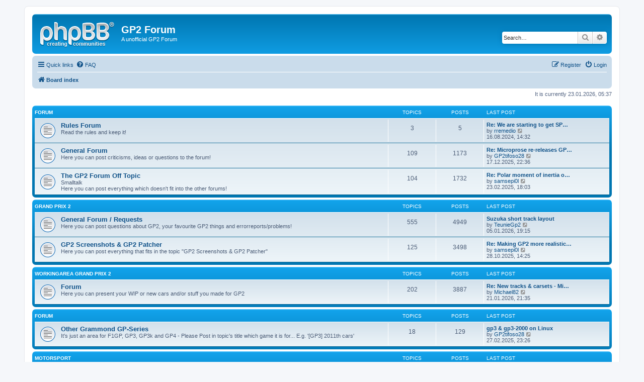

--- FILE ---
content_type: text/html; charset=UTF-8
request_url: http://grandprix2.de/gp2forum/index.php?sid=e8ca45a1c294f70e5e43665215dd9850
body_size: 5703
content:
<!DOCTYPE html>
<html dir="ltr" lang="en-gb">
<head>
<meta charset="utf-8" />
<meta http-equiv="X-UA-Compatible" content="IE=edge">
<meta name="viewport" content="width=device-width, initial-scale=1" />

<title>GP2 Forum - Index page</title>



<!--
	phpBB style name: prosilver
	Based on style:   prosilver (this is the default phpBB3 style)
	Original author:  Tom Beddard ( http://www.subBlue.com/ )
	Modified by:
-->

<link href="./assets/css/font-awesome.min.css?assets_version=25" rel="stylesheet">
<link href="./styles/prosilver/theme/stylesheet.css?assets_version=25" rel="stylesheet">
<link href="./styles/prosilver/theme/en/stylesheet.css?assets_version=25" rel="stylesheet">




<!--[if lte IE 9]>
	<link href="./styles/prosilver/theme/tweaks.css?assets_version=25" rel="stylesheet">
<![endif]-->





</head>
<body id="phpbb" class="nojs notouch section-index ltr ">


<div id="wrap" class="wrap">
	<a id="top" class="top-anchor" accesskey="t"></a>
	<div id="page-header">
		<div class="headerbar" role="banner">
					<div class="inner">

			<div id="site-description" class="site-description">
				<a id="logo" class="logo" href="./index.php?sid=d124b8f377d25ac79c3de9762958df69" title="Board index"><span class="site_logo"></span></a>
				<h1>GP2 Forum</h1>
				<p>A unofficial GP2 Forum</p>
				<p class="skiplink"><a href="#start_here">Skip to content</a></p>
			</div>

									<div id="search-box" class="search-box search-header" role="search">
				<form action="./search.php?sid=d124b8f377d25ac79c3de9762958df69" method="get" id="search">
				<fieldset>
					<input name="keywords" id="keywords" type="search" maxlength="128" title="Search for keywords" class="inputbox search tiny" size="20" value="" placeholder="Search…" />
					<button class="button button-search" type="submit" title="Search">
						<i class="icon fa-search fa-fw" aria-hidden="true"></i><span class="sr-only">Search</span>
					</button>
					<a href="./search.php?sid=d124b8f377d25ac79c3de9762958df69" class="button button-search-end" title="Advanced search">
						<i class="icon fa-cog fa-fw" aria-hidden="true"></i><span class="sr-only">Advanced search</span>
					</a>
					<input type="hidden" name="sid" value="d124b8f377d25ac79c3de9762958df69" />

				</fieldset>
				</form>
			</div>
						
			</div>
					</div>
				<div class="navbar" role="navigation">
	<div class="inner">

	<ul id="nav-main" class="nav-main linklist" role="menubar">

		<li id="quick-links" class="quick-links dropdown-container responsive-menu" data-skip-responsive="true">
			<a href="#" class="dropdown-trigger">
				<i class="icon fa-bars fa-fw" aria-hidden="true"></i><span>Quick links</span>
			</a>
			<div class="dropdown">
				<div class="pointer"><div class="pointer-inner"></div></div>
				<ul class="dropdown-contents" role="menu">
					
											<li class="separator"></li>
																									<li>
								<a href="./search.php?search_id=unanswered&amp;sid=d124b8f377d25ac79c3de9762958df69" role="menuitem">
									<i class="icon fa-file-o fa-fw icon-gray" aria-hidden="true"></i><span>Unanswered topics</span>
								</a>
							</li>
							<li>
								<a href="./search.php?search_id=active_topics&amp;sid=d124b8f377d25ac79c3de9762958df69" role="menuitem">
									<i class="icon fa-file-o fa-fw icon-blue" aria-hidden="true"></i><span>Active topics</span>
								</a>
							</li>
							<li class="separator"></li>
							<li>
								<a href="./search.php?sid=d124b8f377d25ac79c3de9762958df69" role="menuitem">
									<i class="icon fa-search fa-fw" aria-hidden="true"></i><span>Search</span>
								</a>
							</li>
					
										<li class="separator"></li>

									</ul>
			</div>
		</li>

				<li data-skip-responsive="true">
			<a href="/gp2forum/app.php/help/faq?sid=d124b8f377d25ac79c3de9762958df69" rel="help" title="Frequently Asked Questions" role="menuitem">
				<i class="icon fa-question-circle fa-fw" aria-hidden="true"></i><span>FAQ</span>
			</a>
		</li>
						
			<li class="rightside"  data-skip-responsive="true">
			<a href="./ucp.php?mode=login&amp;sid=d124b8f377d25ac79c3de9762958df69" title="Login" accesskey="x" role="menuitem">
				<i class="icon fa-power-off fa-fw" aria-hidden="true"></i><span>Login</span>
			</a>
		</li>
					<li class="rightside" data-skip-responsive="true">
				<a href="./ucp.php?mode=register&amp;sid=d124b8f377d25ac79c3de9762958df69" role="menuitem">
					<i class="icon fa-pencil-square-o  fa-fw" aria-hidden="true"></i><span>Register</span>
				</a>
			</li>
						</ul>

	<ul id="nav-breadcrumbs" class="nav-breadcrumbs linklist navlinks" role="menubar">
				
		
		<li class="breadcrumbs" itemscope itemtype="https://schema.org/BreadcrumbList">

			
							<span class="crumb" itemtype="https://schema.org/ListItem" itemprop="itemListElement" itemscope><a itemprop="item" href="./index.php?sid=d124b8f377d25ac79c3de9762958df69" accesskey="h" data-navbar-reference="index"><i class="icon fa-home fa-fw"></i><span itemprop="name">Board index</span></a><meta itemprop="position" content="1" /></span>

			
					</li>

		
					<li class="rightside responsive-search">
				<a href="./search.php?sid=d124b8f377d25ac79c3de9762958df69" title="View the advanced search options" role="menuitem">
					<i class="icon fa-search fa-fw" aria-hidden="true"></i><span class="sr-only">Search</span>
				</a>
			</li>
			</ul>

	</div>
</div>
	</div>

	
	<a id="start_here" class="anchor"></a>
	<div id="page-body" class="page-body" role="main">
		
		
<p class="right responsive-center time">It is currently 23.01.2026, 05:37</p>



	
				<div class="forabg">
			<div class="inner">
			<ul class="topiclist">
				<li class="header">
										<dl class="row-item">
						<dt><div class="list-inner"><a href="./viewforum.php?f=9&amp;sid=d124b8f377d25ac79c3de9762958df69">Forum</a></div></dt>
						<dd class="topics">Topics</dd>
						<dd class="posts">Posts</dd>
						<dd class="lastpost"><span>Last post</span></dd>
					</dl>
									</li>
			</ul>
			<ul class="topiclist forums">
		
	
	
	
			
					<li class="row">
						<dl class="row-item forum_read">
				<dt title="No unread posts">
										<div class="list-inner">
																		<a href="./viewforum.php?f=6&amp;sid=d124b8f377d25ac79c3de9762958df69" class="forumtitle">Rules Forum</a>
						<br />Read the rules and keep it!												
												<div class="responsive-show" style="display: none;">
															Topics: <strong>3</strong>
													</div>
											</div>
				</dt>
									<dd class="topics">3 <dfn>Topics</dfn></dd>
					<dd class="posts">5 <dfn>Posts</dfn></dd>
					<dd class="lastpost">
						<span>
																						<dfn>Last post</dfn>
																										<a href="./viewtopic.php?f=6&amp;p=37833&amp;sid=d124b8f377d25ac79c3de9762958df69#p37833" title="Re: We are starting to get SPAM on the forum!" class="lastsubject">Re: We are starting to get SP…</a> <br />
																	by <a href="./memberlist.php?mode=viewprofile&amp;u=38&amp;sid=d124b8f377d25ac79c3de9762958df69" class="username">rremedio</a>																	<a href="./viewtopic.php?f=6&amp;p=37833&amp;sid=d124b8f377d25ac79c3de9762958df69#p37833" title="View the latest post">
										<i class="icon fa-external-link-square fa-fw icon-lightgray icon-md" aria-hidden="true"></i><span class="sr-only">View the latest post</span>
									</a>
																<br /><time datetime="2024-08-16T13:32:52+00:00">16.08.2024, 14:32</time>
													</span>
					</dd>
							</dl>
					</li>
			
	
	
			
					<li class="row">
						<dl class="row-item forum_read">
				<dt title="No unread posts">
										<div class="list-inner">
																		<a href="./viewforum.php?f=5&amp;sid=d124b8f377d25ac79c3de9762958df69" class="forumtitle">General Forum</a>
						<br />Here you can post criticisms, ideas or questions to the forum!												
												<div class="responsive-show" style="display: none;">
															Topics: <strong>109</strong>
													</div>
											</div>
				</dt>
									<dd class="topics">109 <dfn>Topics</dfn></dd>
					<dd class="posts">1173 <dfn>Posts</dfn></dd>
					<dd class="lastpost">
						<span>
																						<dfn>Last post</dfn>
																										<a href="./viewtopic.php?f=5&amp;p=38253&amp;sid=d124b8f377d25ac79c3de9762958df69#p38253" title="Re: Microprose re-releases GP1 - 4!" class="lastsubject">Re: Microprose re-releases GP…</a> <br />
																	by <a href="./memberlist.php?mode=viewprofile&amp;u=800&amp;sid=d124b8f377d25ac79c3de9762958df69" class="username">GP2tifoso28</a>																	<a href="./viewtopic.php?f=5&amp;p=38253&amp;sid=d124b8f377d25ac79c3de9762958df69#p38253" title="View the latest post">
										<i class="icon fa-external-link-square fa-fw icon-lightgray icon-md" aria-hidden="true"></i><span class="sr-only">View the latest post</span>
									</a>
																<br /><time datetime="2025-12-17T21:36:34+00:00">17.12.2025, 22:36</time>
													</span>
					</dd>
							</dl>
					</li>
			
	
	
			
					<li class="row">
						<dl class="row-item forum_read">
				<dt title="No unread posts">
										<div class="list-inner">
																		<a href="./viewforum.php?f=3&amp;sid=d124b8f377d25ac79c3de9762958df69" class="forumtitle">The GP2 Forum Off Topic</a>
						<br />Smalltalk<br>
Here you can post everything which doesn't fit into the other forums!												
												<div class="responsive-show" style="display: none;">
															Topics: <strong>104</strong>
													</div>
											</div>
				</dt>
									<dd class="topics">104 <dfn>Topics</dfn></dd>
					<dd class="posts">1732 <dfn>Posts</dfn></dd>
					<dd class="lastpost">
						<span>
																						<dfn>Last post</dfn>
																										<a href="./viewtopic.php?f=3&amp;p=37995&amp;sid=d124b8f377d25ac79c3de9762958df69#p37995" title="Re: Polar moment of inertia of current F1 cars" class="lastsubject">Re: Polar moment of inertia o…</a> <br />
																	by <a href="./memberlist.php?mode=viewprofile&amp;u=4645&amp;sid=d124b8f377d25ac79c3de9762958df69" class="username">samsepi0l</a>																	<a href="./viewtopic.php?f=3&amp;p=37995&amp;sid=d124b8f377d25ac79c3de9762958df69#p37995" title="View the latest post">
										<i class="icon fa-external-link-square fa-fw icon-lightgray icon-md" aria-hidden="true"></i><span class="sr-only">View the latest post</span>
									</a>
																<br /><time datetime="2025-02-23T17:03:12+00:00">23.02.2025, 18:03</time>
													</span>
					</dd>
							</dl>
					</li>
			
	
				</ul>

			</div>
		</div>
	
				<div class="forabg">
			<div class="inner">
			<ul class="topiclist">
				<li class="header">
										<dl class="row-item">
						<dt><div class="list-inner"><a href="./viewforum.php?f=10&amp;sid=d124b8f377d25ac79c3de9762958df69">Grand Prix 2</a></div></dt>
						<dd class="topics">Topics</dd>
						<dd class="posts">Posts</dd>
						<dd class="lastpost"><span>Last post</span></dd>
					</dl>
									</li>
			</ul>
			<ul class="topiclist forums">
		
	
	
	
			
					<li class="row">
						<dl class="row-item forum_read">
				<dt title="No unread posts">
										<div class="list-inner">
																		<a href="./viewforum.php?f=2&amp;sid=d124b8f377d25ac79c3de9762958df69" class="forumtitle">General Forum / Requests</a>
						<br />Here you can post questions about GP2, your favourite GP2 things and errorreports/problems!												
												<div class="responsive-show" style="display: none;">
															Topics: <strong>555</strong>
													</div>
											</div>
				</dt>
									<dd class="topics">555 <dfn>Topics</dfn></dd>
					<dd class="posts">4949 <dfn>Posts</dfn></dd>
					<dd class="lastpost">
						<span>
																						<dfn>Last post</dfn>
																										<a href="./viewtopic.php?f=2&amp;p=38256&amp;sid=d124b8f377d25ac79c3de9762958df69#p38256" title="Suzuka short track layout" class="lastsubject">Suzuka short track layout</a> <br />
																	by <a href="./memberlist.php?mode=viewprofile&amp;u=8193&amp;sid=d124b8f377d25ac79c3de9762958df69" class="username">TeunieGp2</a>																	<a href="./viewtopic.php?f=2&amp;p=38256&amp;sid=d124b8f377d25ac79c3de9762958df69#p38256" title="View the latest post">
										<i class="icon fa-external-link-square fa-fw icon-lightgray icon-md" aria-hidden="true"></i><span class="sr-only">View the latest post</span>
									</a>
																<br /><time datetime="2026-01-05T18:15:33+00:00">05.01.2026, 19:15</time>
													</span>
					</dd>
							</dl>
					</li>
			
	
	
			
					<li class="row">
						<dl class="row-item forum_read">
				<dt title="No unread posts">
										<div class="list-inner">
																		<a href="./viewforum.php?f=4&amp;sid=d124b8f377d25ac79c3de9762958df69" class="forumtitle">GP2 Screenshots &amp; GP2 Patcher</a>
						<br />Here you can post everything that fits in the topic "GP2 Screenshots &amp; GP2 Patcher"												
												<div class="responsive-show" style="display: none;">
															Topics: <strong>125</strong>
													</div>
											</div>
				</dt>
									<dd class="topics">125 <dfn>Topics</dfn></dd>
					<dd class="posts">3498 <dfn>Posts</dfn></dd>
					<dd class="lastpost">
						<span>
																						<dfn>Last post</dfn>
																										<a href="./viewtopic.php?f=4&amp;p=38238&amp;sid=d124b8f377d25ac79c3de9762958df69#p38238" title="Re: Making GP2 more realistic with the correct values" class="lastsubject">Re: Making GP2 more realistic…</a> <br />
																	by <a href="./memberlist.php?mode=viewprofile&amp;u=4645&amp;sid=d124b8f377d25ac79c3de9762958df69" class="username">samsepi0l</a>																	<a href="./viewtopic.php?f=4&amp;p=38238&amp;sid=d124b8f377d25ac79c3de9762958df69#p38238" title="View the latest post">
										<i class="icon fa-external-link-square fa-fw icon-lightgray icon-md" aria-hidden="true"></i><span class="sr-only">View the latest post</span>
									</a>
																<br /><time datetime="2025-10-28T13:25:22+00:00">28.10.2025, 14:25</time>
													</span>
					</dd>
							</dl>
					</li>
			
	
				</ul>

			</div>
		</div>
	
				<div class="forabg">
			<div class="inner">
			<ul class="topiclist">
				<li class="header">
										<dl class="row-item">
						<dt><div class="list-inner"><a href="./viewforum.php?f=11&amp;sid=d124b8f377d25ac79c3de9762958df69">Workingarea Grand Prix 2</a></div></dt>
						<dd class="topics">Topics</dd>
						<dd class="posts">Posts</dd>
						<dd class="lastpost"><span>Last post</span></dd>
					</dl>
									</li>
			</ul>
			<ul class="topiclist forums">
		
	
	
	
			
					<li class="row">
						<dl class="row-item forum_read">
				<dt title="No unread posts">
										<div class="list-inner">
																		<a href="./viewforum.php?f=8&amp;sid=d124b8f377d25ac79c3de9762958df69" class="forumtitle">Forum</a>
						<br />Here you can present your WIP or new cars and/or stuff you made for GP2												
												<div class="responsive-show" style="display: none;">
															Topics: <strong>202</strong>
													</div>
											</div>
				</dt>
									<dd class="topics">202 <dfn>Topics</dfn></dd>
					<dd class="posts">3887 <dfn>Posts</dfn></dd>
					<dd class="lastpost">
						<span>
																						<dfn>Last post</dfn>
																										<a href="./viewtopic.php?f=8&amp;p=38267&amp;sid=d124b8f377d25ac79c3de9762958df69#p38267" title="Re: New tracks &amp; carsets - Michael82" class="lastsubject">Re: New tracks &amp; carsets - Mi…</a> <br />
																	by <a href="./memberlist.php?mode=viewprofile&amp;u=482&amp;sid=d124b8f377d25ac79c3de9762958df69" class="username">Michael82</a>																	<a href="./viewtopic.php?f=8&amp;p=38267&amp;sid=d124b8f377d25ac79c3de9762958df69#p38267" title="View the latest post">
										<i class="icon fa-external-link-square fa-fw icon-lightgray icon-md" aria-hidden="true"></i><span class="sr-only">View the latest post</span>
									</a>
																<br /><time datetime="2026-01-21T20:35:15+00:00">21.01.2026, 21:35</time>
													</span>
					</dd>
							</dl>
					</li>
			
	
				</ul>

			</div>
		</div>
	
				<div class="forabg">
			<div class="inner">
			<ul class="topiclist">
				<li class="header">
										<dl class="row-item">
						<dt><div class="list-inner">Forum</div></dt>
						<dd class="topics">Topics</dd>
						<dd class="posts">Posts</dd>
						<dd class="lastpost"><span>Last post</span></dd>
					</dl>
									</li>
			</ul>
			<ul class="topiclist forums">
		
					<li class="row">
						<dl class="row-item forum_read">
				<dt title="No unread posts">
										<div class="list-inner">
																		<a href="./viewforum.php?f=15&amp;sid=d124b8f377d25ac79c3de9762958df69" class="forumtitle">Other Grammond GP-Series</a>
						<br />It's just an area for F1GP, GP3, GP3k and GP4 - Please Post in topic's title which game it is for... E.g. '[GP3] 2011th cars'												
												<div class="responsive-show" style="display: none;">
															Topics: <strong>18</strong>
													</div>
											</div>
				</dt>
									<dd class="topics">18 <dfn>Topics</dfn></dd>
					<dd class="posts">129 <dfn>Posts</dfn></dd>
					<dd class="lastpost">
						<span>
																						<dfn>Last post</dfn>
																										<a href="./viewtopic.php?f=15&amp;p=38001&amp;sid=d124b8f377d25ac79c3de9762958df69#p38001" title="gp3 &amp; gp3-2000 on Linux" class="lastsubject">gp3 &amp; gp3-2000 on Linux</a> <br />
																	by <a href="./memberlist.php?mode=viewprofile&amp;u=800&amp;sid=d124b8f377d25ac79c3de9762958df69" class="username">GP2tifoso28</a>																	<a href="./viewtopic.php?f=15&amp;p=38001&amp;sid=d124b8f377d25ac79c3de9762958df69#p38001" title="View the latest post">
										<i class="icon fa-external-link-square fa-fw icon-lightgray icon-md" aria-hidden="true"></i><span class="sr-only">View the latest post</span>
									</a>
																<br /><time datetime="2025-02-27T22:26:11+00:00">27.02.2025, 23:26</time>
													</span>
					</dd>
							</dl>
					</li>
			
	
				</ul>

			</div>
		</div>
	
				<div class="forabg">
			<div class="inner">
			<ul class="topiclist">
				<li class="header">
										<dl class="row-item">
						<dt><div class="list-inner"><a href="./viewforum.php?f=12&amp;sid=d124b8f377d25ac79c3de9762958df69">Motorsport</a></div></dt>
						<dd class="topics">Topics</dd>
						<dd class="posts">Posts</dd>
						<dd class="lastpost"><span>Last post</span></dd>
					</dl>
									</li>
			</ul>
			<ul class="topiclist forums">
		
	
	
	
			
					<li class="row">
						<dl class="row-item forum_read">
				<dt title="No unread posts">
										<div class="list-inner">
																		<a href="./viewforum.php?f=7&amp;sid=d124b8f377d25ac79c3de9762958df69" class="forumtitle">General Forum</a>
						<br />Here you can post everything to every motorsport!												
												<div class="responsive-show" style="display: none;">
															Topics: <strong>166</strong>
													</div>
											</div>
				</dt>
									<dd class="topics">166 <dfn>Topics</dfn></dd>
					<dd class="posts">2332 <dfn>Posts</dfn></dd>
					<dd class="lastpost">
						<span>
																						<dfn>Last post</dfn>
																										<a href="./viewtopic.php?f=7&amp;p=37795&amp;sid=d124b8f377d25ac79c3de9762958df69#p37795" title="Da Costa wins Portland ePrix" class="lastsubject">Da Costa wins Portland ePrix</a> <br />
																	by <a href="./memberlist.php?mode=viewprofile&amp;u=815&amp;sid=d124b8f377d25ac79c3de9762958df69" class="username">ismael</a>																	<a href="./viewtopic.php?f=7&amp;p=37795&amp;sid=d124b8f377d25ac79c3de9762958df69#p37795" title="View the latest post">
										<i class="icon fa-external-link-square fa-fw icon-lightgray icon-md" aria-hidden="true"></i><span class="sr-only">View the latest post</span>
									</a>
																<br /><time datetime="2024-06-30T17:34:04+00:00">30.06.2024, 18:34</time>
													</span>
					</dd>
							</dl>
					</li>
			
				</ul>

			</div>
		</div>
		


	<form method="post" action="./ucp.php?mode=login&amp;sid=d124b8f377d25ac79c3de9762958df69" class="headerspace">
	<h3><a href="./ucp.php?mode=login&amp;sid=d124b8f377d25ac79c3de9762958df69">Login</a>&nbsp; &bull; &nbsp;<a href="./ucp.php?mode=register&amp;sid=d124b8f377d25ac79c3de9762958df69">Register</a></h3>
		<fieldset class="quick-login">
			<label for="username"><span>Username:</span> <input type="text" tabindex="1" name="username" id="username" size="10" class="inputbox" title="Username" /></label>
			<label for="password"><span>Password:</span> <input type="password" tabindex="2" name="password" id="password" size="10" class="inputbox" title="Password" autocomplete="off" /></label>
							<a href="./ucp.php?mode=sendpassword&amp;sid=d124b8f377d25ac79c3de9762958df69">I forgot my password</a>
										<span class="responsive-hide">|</span> <label for="autologin">Remember me <input type="checkbox" tabindex="4" name="autologin" id="autologin" /></label>
						<input type="submit" tabindex="5" name="login" value="Login" class="button2" />
			<input type="hidden" name="redirect" value="./index.php?sid=d124b8f377d25ac79c3de9762958df69" />
<input type="hidden" name="creation_time" value="1769143061" />
<input type="hidden" name="form_token" value="7df68591829f470f7a9a550c4f7e7cb592558c24" />

			
		</fieldset>
	</form>


	<div class="stat-block online-list">
		<h3>Who is online</h3>		<p>
						In total there are <strong>358</strong> users online :: 1 registered, 0 hidden and 357 guests (based on users active over the past 5 minutes)<br />Most users ever online was <strong>7766</strong> on 28.07.2025, 04:27<br /> 
								</p>
	</div>



	<div class="stat-block statistics">
		<h3>Statistics</h3>
		<p>
						Total posts <strong>18754</strong> &bull; Total topics <strong>1173</strong> &bull; Total members <strong>3332</strong> &bull; Our newest member <strong><a href="./memberlist.php?mode=viewprofile&amp;u=12720&amp;sid=d124b8f377d25ac79c3de9762958df69" class="username">stenovitz</a></strong>
					</p>
	</div>


			</div>


<div id="page-footer" class="page-footer" role="contentinfo">
	<div class="navbar" role="navigation">
	<div class="inner">

	<ul id="nav-footer" class="nav-footer linklist" role="menubar">
		<li class="breadcrumbs">
									<span class="crumb"><a href="./index.php?sid=d124b8f377d25ac79c3de9762958df69" data-navbar-reference="index"><i class="icon fa-home fa-fw" aria-hidden="true"></i><span>Board index</span></a></span>					</li>
		
				<li class="rightside">All times are <span title="UTC+1">UTC+01:00</span></li>
							<li class="rightside">
				<a href="./ucp.php?mode=delete_cookies&amp;sid=d124b8f377d25ac79c3de9762958df69" data-ajax="true" data-refresh="true" role="menuitem">
					<i class="icon fa-trash fa-fw" aria-hidden="true"></i><span>Delete cookies</span>
				</a>
			</li>
														</ul>

	</div>
</div>

	<div class="copyright">
				<p class="footer-row">
			<span class="footer-copyright">Powered by <a href="https://www.phpbb.com/">phpBB</a>&reg; Forum Software &copy; phpBB Limited</span>
		</p>
						<p class="footer-row" role="menu">
			<a class="footer-link" href="./ucp.php?mode=privacy&amp;sid=d124b8f377d25ac79c3de9762958df69" title="Privacy" role="menuitem">
				<span class="footer-link-text">Privacy</span>
			</a>
			|
			<a class="footer-link" href="./ucp.php?mode=terms&amp;sid=d124b8f377d25ac79c3de9762958df69" title="Terms" role="menuitem">
				<span class="footer-link-text">Terms</span>
			</a>
		</p>
					</div>

	<div id="darkenwrapper" class="darkenwrapper" data-ajax-error-title="AJAX error" data-ajax-error-text="Something went wrong when processing your request." data-ajax-error-text-abort="User aborted request." data-ajax-error-text-timeout="Your request timed out; please try again." data-ajax-error-text-parsererror="Something went wrong with the request and the server returned an invalid reply.">
		<div id="darken" class="darken">&nbsp;</div>
	</div>

	<div id="phpbb_alert" class="phpbb_alert" data-l-err="Error" data-l-timeout-processing-req="Request timed out.">
		<a href="#" class="alert_close">
			<i class="icon fa-times-circle fa-fw" aria-hidden="true"></i>
		</a>
		<h3 class="alert_title">&nbsp;</h3><p class="alert_text"></p>
	</div>
	<div id="phpbb_confirm" class="phpbb_alert">
		<a href="#" class="alert_close">
			<i class="icon fa-times-circle fa-fw" aria-hidden="true"></i>
		</a>
		<div class="alert_text"></div>
	</div>
</div>

</div>

<div>
	<a id="bottom" class="anchor" accesskey="z"></a>
	<img src="./cron.php?cron_type=cron.task.core.tidy_warnings&amp;sid=d124b8f377d25ac79c3de9762958df69" width="1" height="1" alt="cron" /></div>

<script src="./assets/javascript/jquery.min.js?assets_version=25"></script>
<script src="./assets/javascript/core.js?assets_version=25"></script>



<script src="./styles/prosilver/template/forum_fn.js?assets_version=25"></script>
<script src="./styles/prosilver/template/ajax.js?assets_version=25"></script>



</body>
</html>
